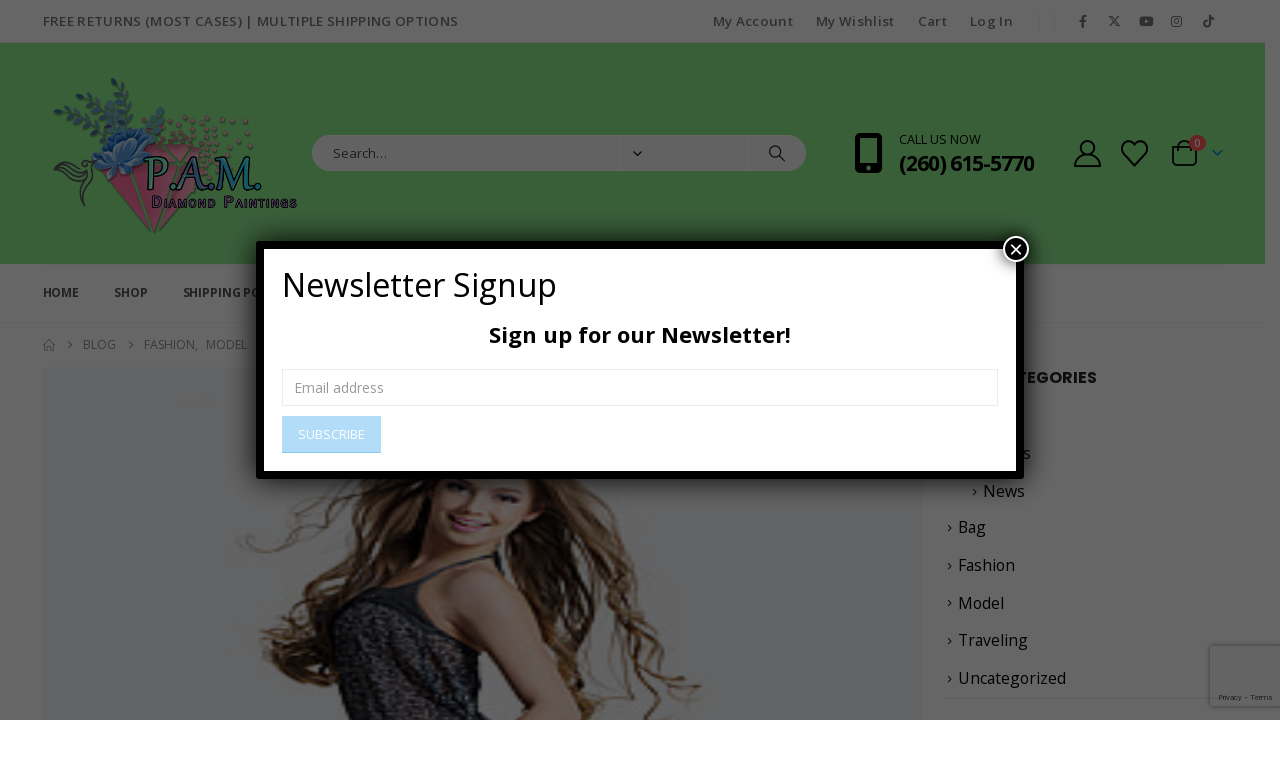

--- FILE ---
content_type: text/html; charset=utf-8
request_url: https://www.google.com/recaptcha/api2/anchor?ar=1&k=6LfqyQ8cAAAAAP8m8EnsKfbcwVKJtd-JTxE-dzr4&co=aHR0cHM6Ly93d3cucGFtZGlhbW9uZHBhaW50aW5ncy5jb206NDQz&hl=en&v=N67nZn4AqZkNcbeMu4prBgzg&size=invisible&anchor-ms=20000&execute-ms=30000&cb=c8yfgfne2y13
body_size: 48648
content:
<!DOCTYPE HTML><html dir="ltr" lang="en"><head><meta http-equiv="Content-Type" content="text/html; charset=UTF-8">
<meta http-equiv="X-UA-Compatible" content="IE=edge">
<title>reCAPTCHA</title>
<style type="text/css">
/* cyrillic-ext */
@font-face {
  font-family: 'Roboto';
  font-style: normal;
  font-weight: 400;
  font-stretch: 100%;
  src: url(//fonts.gstatic.com/s/roboto/v48/KFO7CnqEu92Fr1ME7kSn66aGLdTylUAMa3GUBHMdazTgWw.woff2) format('woff2');
  unicode-range: U+0460-052F, U+1C80-1C8A, U+20B4, U+2DE0-2DFF, U+A640-A69F, U+FE2E-FE2F;
}
/* cyrillic */
@font-face {
  font-family: 'Roboto';
  font-style: normal;
  font-weight: 400;
  font-stretch: 100%;
  src: url(//fonts.gstatic.com/s/roboto/v48/KFO7CnqEu92Fr1ME7kSn66aGLdTylUAMa3iUBHMdazTgWw.woff2) format('woff2');
  unicode-range: U+0301, U+0400-045F, U+0490-0491, U+04B0-04B1, U+2116;
}
/* greek-ext */
@font-face {
  font-family: 'Roboto';
  font-style: normal;
  font-weight: 400;
  font-stretch: 100%;
  src: url(//fonts.gstatic.com/s/roboto/v48/KFO7CnqEu92Fr1ME7kSn66aGLdTylUAMa3CUBHMdazTgWw.woff2) format('woff2');
  unicode-range: U+1F00-1FFF;
}
/* greek */
@font-face {
  font-family: 'Roboto';
  font-style: normal;
  font-weight: 400;
  font-stretch: 100%;
  src: url(//fonts.gstatic.com/s/roboto/v48/KFO7CnqEu92Fr1ME7kSn66aGLdTylUAMa3-UBHMdazTgWw.woff2) format('woff2');
  unicode-range: U+0370-0377, U+037A-037F, U+0384-038A, U+038C, U+038E-03A1, U+03A3-03FF;
}
/* math */
@font-face {
  font-family: 'Roboto';
  font-style: normal;
  font-weight: 400;
  font-stretch: 100%;
  src: url(//fonts.gstatic.com/s/roboto/v48/KFO7CnqEu92Fr1ME7kSn66aGLdTylUAMawCUBHMdazTgWw.woff2) format('woff2');
  unicode-range: U+0302-0303, U+0305, U+0307-0308, U+0310, U+0312, U+0315, U+031A, U+0326-0327, U+032C, U+032F-0330, U+0332-0333, U+0338, U+033A, U+0346, U+034D, U+0391-03A1, U+03A3-03A9, U+03B1-03C9, U+03D1, U+03D5-03D6, U+03F0-03F1, U+03F4-03F5, U+2016-2017, U+2034-2038, U+203C, U+2040, U+2043, U+2047, U+2050, U+2057, U+205F, U+2070-2071, U+2074-208E, U+2090-209C, U+20D0-20DC, U+20E1, U+20E5-20EF, U+2100-2112, U+2114-2115, U+2117-2121, U+2123-214F, U+2190, U+2192, U+2194-21AE, U+21B0-21E5, U+21F1-21F2, U+21F4-2211, U+2213-2214, U+2216-22FF, U+2308-230B, U+2310, U+2319, U+231C-2321, U+2336-237A, U+237C, U+2395, U+239B-23B7, U+23D0, U+23DC-23E1, U+2474-2475, U+25AF, U+25B3, U+25B7, U+25BD, U+25C1, U+25CA, U+25CC, U+25FB, U+266D-266F, U+27C0-27FF, U+2900-2AFF, U+2B0E-2B11, U+2B30-2B4C, U+2BFE, U+3030, U+FF5B, U+FF5D, U+1D400-1D7FF, U+1EE00-1EEFF;
}
/* symbols */
@font-face {
  font-family: 'Roboto';
  font-style: normal;
  font-weight: 400;
  font-stretch: 100%;
  src: url(//fonts.gstatic.com/s/roboto/v48/KFO7CnqEu92Fr1ME7kSn66aGLdTylUAMaxKUBHMdazTgWw.woff2) format('woff2');
  unicode-range: U+0001-000C, U+000E-001F, U+007F-009F, U+20DD-20E0, U+20E2-20E4, U+2150-218F, U+2190, U+2192, U+2194-2199, U+21AF, U+21E6-21F0, U+21F3, U+2218-2219, U+2299, U+22C4-22C6, U+2300-243F, U+2440-244A, U+2460-24FF, U+25A0-27BF, U+2800-28FF, U+2921-2922, U+2981, U+29BF, U+29EB, U+2B00-2BFF, U+4DC0-4DFF, U+FFF9-FFFB, U+10140-1018E, U+10190-1019C, U+101A0, U+101D0-101FD, U+102E0-102FB, U+10E60-10E7E, U+1D2C0-1D2D3, U+1D2E0-1D37F, U+1F000-1F0FF, U+1F100-1F1AD, U+1F1E6-1F1FF, U+1F30D-1F30F, U+1F315, U+1F31C, U+1F31E, U+1F320-1F32C, U+1F336, U+1F378, U+1F37D, U+1F382, U+1F393-1F39F, U+1F3A7-1F3A8, U+1F3AC-1F3AF, U+1F3C2, U+1F3C4-1F3C6, U+1F3CA-1F3CE, U+1F3D4-1F3E0, U+1F3ED, U+1F3F1-1F3F3, U+1F3F5-1F3F7, U+1F408, U+1F415, U+1F41F, U+1F426, U+1F43F, U+1F441-1F442, U+1F444, U+1F446-1F449, U+1F44C-1F44E, U+1F453, U+1F46A, U+1F47D, U+1F4A3, U+1F4B0, U+1F4B3, U+1F4B9, U+1F4BB, U+1F4BF, U+1F4C8-1F4CB, U+1F4D6, U+1F4DA, U+1F4DF, U+1F4E3-1F4E6, U+1F4EA-1F4ED, U+1F4F7, U+1F4F9-1F4FB, U+1F4FD-1F4FE, U+1F503, U+1F507-1F50B, U+1F50D, U+1F512-1F513, U+1F53E-1F54A, U+1F54F-1F5FA, U+1F610, U+1F650-1F67F, U+1F687, U+1F68D, U+1F691, U+1F694, U+1F698, U+1F6AD, U+1F6B2, U+1F6B9-1F6BA, U+1F6BC, U+1F6C6-1F6CF, U+1F6D3-1F6D7, U+1F6E0-1F6EA, U+1F6F0-1F6F3, U+1F6F7-1F6FC, U+1F700-1F7FF, U+1F800-1F80B, U+1F810-1F847, U+1F850-1F859, U+1F860-1F887, U+1F890-1F8AD, U+1F8B0-1F8BB, U+1F8C0-1F8C1, U+1F900-1F90B, U+1F93B, U+1F946, U+1F984, U+1F996, U+1F9E9, U+1FA00-1FA6F, U+1FA70-1FA7C, U+1FA80-1FA89, U+1FA8F-1FAC6, U+1FACE-1FADC, U+1FADF-1FAE9, U+1FAF0-1FAF8, U+1FB00-1FBFF;
}
/* vietnamese */
@font-face {
  font-family: 'Roboto';
  font-style: normal;
  font-weight: 400;
  font-stretch: 100%;
  src: url(//fonts.gstatic.com/s/roboto/v48/KFO7CnqEu92Fr1ME7kSn66aGLdTylUAMa3OUBHMdazTgWw.woff2) format('woff2');
  unicode-range: U+0102-0103, U+0110-0111, U+0128-0129, U+0168-0169, U+01A0-01A1, U+01AF-01B0, U+0300-0301, U+0303-0304, U+0308-0309, U+0323, U+0329, U+1EA0-1EF9, U+20AB;
}
/* latin-ext */
@font-face {
  font-family: 'Roboto';
  font-style: normal;
  font-weight: 400;
  font-stretch: 100%;
  src: url(//fonts.gstatic.com/s/roboto/v48/KFO7CnqEu92Fr1ME7kSn66aGLdTylUAMa3KUBHMdazTgWw.woff2) format('woff2');
  unicode-range: U+0100-02BA, U+02BD-02C5, U+02C7-02CC, U+02CE-02D7, U+02DD-02FF, U+0304, U+0308, U+0329, U+1D00-1DBF, U+1E00-1E9F, U+1EF2-1EFF, U+2020, U+20A0-20AB, U+20AD-20C0, U+2113, U+2C60-2C7F, U+A720-A7FF;
}
/* latin */
@font-face {
  font-family: 'Roboto';
  font-style: normal;
  font-weight: 400;
  font-stretch: 100%;
  src: url(//fonts.gstatic.com/s/roboto/v48/KFO7CnqEu92Fr1ME7kSn66aGLdTylUAMa3yUBHMdazQ.woff2) format('woff2');
  unicode-range: U+0000-00FF, U+0131, U+0152-0153, U+02BB-02BC, U+02C6, U+02DA, U+02DC, U+0304, U+0308, U+0329, U+2000-206F, U+20AC, U+2122, U+2191, U+2193, U+2212, U+2215, U+FEFF, U+FFFD;
}
/* cyrillic-ext */
@font-face {
  font-family: 'Roboto';
  font-style: normal;
  font-weight: 500;
  font-stretch: 100%;
  src: url(//fonts.gstatic.com/s/roboto/v48/KFO7CnqEu92Fr1ME7kSn66aGLdTylUAMa3GUBHMdazTgWw.woff2) format('woff2');
  unicode-range: U+0460-052F, U+1C80-1C8A, U+20B4, U+2DE0-2DFF, U+A640-A69F, U+FE2E-FE2F;
}
/* cyrillic */
@font-face {
  font-family: 'Roboto';
  font-style: normal;
  font-weight: 500;
  font-stretch: 100%;
  src: url(//fonts.gstatic.com/s/roboto/v48/KFO7CnqEu92Fr1ME7kSn66aGLdTylUAMa3iUBHMdazTgWw.woff2) format('woff2');
  unicode-range: U+0301, U+0400-045F, U+0490-0491, U+04B0-04B1, U+2116;
}
/* greek-ext */
@font-face {
  font-family: 'Roboto';
  font-style: normal;
  font-weight: 500;
  font-stretch: 100%;
  src: url(//fonts.gstatic.com/s/roboto/v48/KFO7CnqEu92Fr1ME7kSn66aGLdTylUAMa3CUBHMdazTgWw.woff2) format('woff2');
  unicode-range: U+1F00-1FFF;
}
/* greek */
@font-face {
  font-family: 'Roboto';
  font-style: normal;
  font-weight: 500;
  font-stretch: 100%;
  src: url(//fonts.gstatic.com/s/roboto/v48/KFO7CnqEu92Fr1ME7kSn66aGLdTylUAMa3-UBHMdazTgWw.woff2) format('woff2');
  unicode-range: U+0370-0377, U+037A-037F, U+0384-038A, U+038C, U+038E-03A1, U+03A3-03FF;
}
/* math */
@font-face {
  font-family: 'Roboto';
  font-style: normal;
  font-weight: 500;
  font-stretch: 100%;
  src: url(//fonts.gstatic.com/s/roboto/v48/KFO7CnqEu92Fr1ME7kSn66aGLdTylUAMawCUBHMdazTgWw.woff2) format('woff2');
  unicode-range: U+0302-0303, U+0305, U+0307-0308, U+0310, U+0312, U+0315, U+031A, U+0326-0327, U+032C, U+032F-0330, U+0332-0333, U+0338, U+033A, U+0346, U+034D, U+0391-03A1, U+03A3-03A9, U+03B1-03C9, U+03D1, U+03D5-03D6, U+03F0-03F1, U+03F4-03F5, U+2016-2017, U+2034-2038, U+203C, U+2040, U+2043, U+2047, U+2050, U+2057, U+205F, U+2070-2071, U+2074-208E, U+2090-209C, U+20D0-20DC, U+20E1, U+20E5-20EF, U+2100-2112, U+2114-2115, U+2117-2121, U+2123-214F, U+2190, U+2192, U+2194-21AE, U+21B0-21E5, U+21F1-21F2, U+21F4-2211, U+2213-2214, U+2216-22FF, U+2308-230B, U+2310, U+2319, U+231C-2321, U+2336-237A, U+237C, U+2395, U+239B-23B7, U+23D0, U+23DC-23E1, U+2474-2475, U+25AF, U+25B3, U+25B7, U+25BD, U+25C1, U+25CA, U+25CC, U+25FB, U+266D-266F, U+27C0-27FF, U+2900-2AFF, U+2B0E-2B11, U+2B30-2B4C, U+2BFE, U+3030, U+FF5B, U+FF5D, U+1D400-1D7FF, U+1EE00-1EEFF;
}
/* symbols */
@font-face {
  font-family: 'Roboto';
  font-style: normal;
  font-weight: 500;
  font-stretch: 100%;
  src: url(//fonts.gstatic.com/s/roboto/v48/KFO7CnqEu92Fr1ME7kSn66aGLdTylUAMaxKUBHMdazTgWw.woff2) format('woff2');
  unicode-range: U+0001-000C, U+000E-001F, U+007F-009F, U+20DD-20E0, U+20E2-20E4, U+2150-218F, U+2190, U+2192, U+2194-2199, U+21AF, U+21E6-21F0, U+21F3, U+2218-2219, U+2299, U+22C4-22C6, U+2300-243F, U+2440-244A, U+2460-24FF, U+25A0-27BF, U+2800-28FF, U+2921-2922, U+2981, U+29BF, U+29EB, U+2B00-2BFF, U+4DC0-4DFF, U+FFF9-FFFB, U+10140-1018E, U+10190-1019C, U+101A0, U+101D0-101FD, U+102E0-102FB, U+10E60-10E7E, U+1D2C0-1D2D3, U+1D2E0-1D37F, U+1F000-1F0FF, U+1F100-1F1AD, U+1F1E6-1F1FF, U+1F30D-1F30F, U+1F315, U+1F31C, U+1F31E, U+1F320-1F32C, U+1F336, U+1F378, U+1F37D, U+1F382, U+1F393-1F39F, U+1F3A7-1F3A8, U+1F3AC-1F3AF, U+1F3C2, U+1F3C4-1F3C6, U+1F3CA-1F3CE, U+1F3D4-1F3E0, U+1F3ED, U+1F3F1-1F3F3, U+1F3F5-1F3F7, U+1F408, U+1F415, U+1F41F, U+1F426, U+1F43F, U+1F441-1F442, U+1F444, U+1F446-1F449, U+1F44C-1F44E, U+1F453, U+1F46A, U+1F47D, U+1F4A3, U+1F4B0, U+1F4B3, U+1F4B9, U+1F4BB, U+1F4BF, U+1F4C8-1F4CB, U+1F4D6, U+1F4DA, U+1F4DF, U+1F4E3-1F4E6, U+1F4EA-1F4ED, U+1F4F7, U+1F4F9-1F4FB, U+1F4FD-1F4FE, U+1F503, U+1F507-1F50B, U+1F50D, U+1F512-1F513, U+1F53E-1F54A, U+1F54F-1F5FA, U+1F610, U+1F650-1F67F, U+1F687, U+1F68D, U+1F691, U+1F694, U+1F698, U+1F6AD, U+1F6B2, U+1F6B9-1F6BA, U+1F6BC, U+1F6C6-1F6CF, U+1F6D3-1F6D7, U+1F6E0-1F6EA, U+1F6F0-1F6F3, U+1F6F7-1F6FC, U+1F700-1F7FF, U+1F800-1F80B, U+1F810-1F847, U+1F850-1F859, U+1F860-1F887, U+1F890-1F8AD, U+1F8B0-1F8BB, U+1F8C0-1F8C1, U+1F900-1F90B, U+1F93B, U+1F946, U+1F984, U+1F996, U+1F9E9, U+1FA00-1FA6F, U+1FA70-1FA7C, U+1FA80-1FA89, U+1FA8F-1FAC6, U+1FACE-1FADC, U+1FADF-1FAE9, U+1FAF0-1FAF8, U+1FB00-1FBFF;
}
/* vietnamese */
@font-face {
  font-family: 'Roboto';
  font-style: normal;
  font-weight: 500;
  font-stretch: 100%;
  src: url(//fonts.gstatic.com/s/roboto/v48/KFO7CnqEu92Fr1ME7kSn66aGLdTylUAMa3OUBHMdazTgWw.woff2) format('woff2');
  unicode-range: U+0102-0103, U+0110-0111, U+0128-0129, U+0168-0169, U+01A0-01A1, U+01AF-01B0, U+0300-0301, U+0303-0304, U+0308-0309, U+0323, U+0329, U+1EA0-1EF9, U+20AB;
}
/* latin-ext */
@font-face {
  font-family: 'Roboto';
  font-style: normal;
  font-weight: 500;
  font-stretch: 100%;
  src: url(//fonts.gstatic.com/s/roboto/v48/KFO7CnqEu92Fr1ME7kSn66aGLdTylUAMa3KUBHMdazTgWw.woff2) format('woff2');
  unicode-range: U+0100-02BA, U+02BD-02C5, U+02C7-02CC, U+02CE-02D7, U+02DD-02FF, U+0304, U+0308, U+0329, U+1D00-1DBF, U+1E00-1E9F, U+1EF2-1EFF, U+2020, U+20A0-20AB, U+20AD-20C0, U+2113, U+2C60-2C7F, U+A720-A7FF;
}
/* latin */
@font-face {
  font-family: 'Roboto';
  font-style: normal;
  font-weight: 500;
  font-stretch: 100%;
  src: url(//fonts.gstatic.com/s/roboto/v48/KFO7CnqEu92Fr1ME7kSn66aGLdTylUAMa3yUBHMdazQ.woff2) format('woff2');
  unicode-range: U+0000-00FF, U+0131, U+0152-0153, U+02BB-02BC, U+02C6, U+02DA, U+02DC, U+0304, U+0308, U+0329, U+2000-206F, U+20AC, U+2122, U+2191, U+2193, U+2212, U+2215, U+FEFF, U+FFFD;
}
/* cyrillic-ext */
@font-face {
  font-family: 'Roboto';
  font-style: normal;
  font-weight: 900;
  font-stretch: 100%;
  src: url(//fonts.gstatic.com/s/roboto/v48/KFO7CnqEu92Fr1ME7kSn66aGLdTylUAMa3GUBHMdazTgWw.woff2) format('woff2');
  unicode-range: U+0460-052F, U+1C80-1C8A, U+20B4, U+2DE0-2DFF, U+A640-A69F, U+FE2E-FE2F;
}
/* cyrillic */
@font-face {
  font-family: 'Roboto';
  font-style: normal;
  font-weight: 900;
  font-stretch: 100%;
  src: url(//fonts.gstatic.com/s/roboto/v48/KFO7CnqEu92Fr1ME7kSn66aGLdTylUAMa3iUBHMdazTgWw.woff2) format('woff2');
  unicode-range: U+0301, U+0400-045F, U+0490-0491, U+04B0-04B1, U+2116;
}
/* greek-ext */
@font-face {
  font-family: 'Roboto';
  font-style: normal;
  font-weight: 900;
  font-stretch: 100%;
  src: url(//fonts.gstatic.com/s/roboto/v48/KFO7CnqEu92Fr1ME7kSn66aGLdTylUAMa3CUBHMdazTgWw.woff2) format('woff2');
  unicode-range: U+1F00-1FFF;
}
/* greek */
@font-face {
  font-family: 'Roboto';
  font-style: normal;
  font-weight: 900;
  font-stretch: 100%;
  src: url(//fonts.gstatic.com/s/roboto/v48/KFO7CnqEu92Fr1ME7kSn66aGLdTylUAMa3-UBHMdazTgWw.woff2) format('woff2');
  unicode-range: U+0370-0377, U+037A-037F, U+0384-038A, U+038C, U+038E-03A1, U+03A3-03FF;
}
/* math */
@font-face {
  font-family: 'Roboto';
  font-style: normal;
  font-weight: 900;
  font-stretch: 100%;
  src: url(//fonts.gstatic.com/s/roboto/v48/KFO7CnqEu92Fr1ME7kSn66aGLdTylUAMawCUBHMdazTgWw.woff2) format('woff2');
  unicode-range: U+0302-0303, U+0305, U+0307-0308, U+0310, U+0312, U+0315, U+031A, U+0326-0327, U+032C, U+032F-0330, U+0332-0333, U+0338, U+033A, U+0346, U+034D, U+0391-03A1, U+03A3-03A9, U+03B1-03C9, U+03D1, U+03D5-03D6, U+03F0-03F1, U+03F4-03F5, U+2016-2017, U+2034-2038, U+203C, U+2040, U+2043, U+2047, U+2050, U+2057, U+205F, U+2070-2071, U+2074-208E, U+2090-209C, U+20D0-20DC, U+20E1, U+20E5-20EF, U+2100-2112, U+2114-2115, U+2117-2121, U+2123-214F, U+2190, U+2192, U+2194-21AE, U+21B0-21E5, U+21F1-21F2, U+21F4-2211, U+2213-2214, U+2216-22FF, U+2308-230B, U+2310, U+2319, U+231C-2321, U+2336-237A, U+237C, U+2395, U+239B-23B7, U+23D0, U+23DC-23E1, U+2474-2475, U+25AF, U+25B3, U+25B7, U+25BD, U+25C1, U+25CA, U+25CC, U+25FB, U+266D-266F, U+27C0-27FF, U+2900-2AFF, U+2B0E-2B11, U+2B30-2B4C, U+2BFE, U+3030, U+FF5B, U+FF5D, U+1D400-1D7FF, U+1EE00-1EEFF;
}
/* symbols */
@font-face {
  font-family: 'Roboto';
  font-style: normal;
  font-weight: 900;
  font-stretch: 100%;
  src: url(//fonts.gstatic.com/s/roboto/v48/KFO7CnqEu92Fr1ME7kSn66aGLdTylUAMaxKUBHMdazTgWw.woff2) format('woff2');
  unicode-range: U+0001-000C, U+000E-001F, U+007F-009F, U+20DD-20E0, U+20E2-20E4, U+2150-218F, U+2190, U+2192, U+2194-2199, U+21AF, U+21E6-21F0, U+21F3, U+2218-2219, U+2299, U+22C4-22C6, U+2300-243F, U+2440-244A, U+2460-24FF, U+25A0-27BF, U+2800-28FF, U+2921-2922, U+2981, U+29BF, U+29EB, U+2B00-2BFF, U+4DC0-4DFF, U+FFF9-FFFB, U+10140-1018E, U+10190-1019C, U+101A0, U+101D0-101FD, U+102E0-102FB, U+10E60-10E7E, U+1D2C0-1D2D3, U+1D2E0-1D37F, U+1F000-1F0FF, U+1F100-1F1AD, U+1F1E6-1F1FF, U+1F30D-1F30F, U+1F315, U+1F31C, U+1F31E, U+1F320-1F32C, U+1F336, U+1F378, U+1F37D, U+1F382, U+1F393-1F39F, U+1F3A7-1F3A8, U+1F3AC-1F3AF, U+1F3C2, U+1F3C4-1F3C6, U+1F3CA-1F3CE, U+1F3D4-1F3E0, U+1F3ED, U+1F3F1-1F3F3, U+1F3F5-1F3F7, U+1F408, U+1F415, U+1F41F, U+1F426, U+1F43F, U+1F441-1F442, U+1F444, U+1F446-1F449, U+1F44C-1F44E, U+1F453, U+1F46A, U+1F47D, U+1F4A3, U+1F4B0, U+1F4B3, U+1F4B9, U+1F4BB, U+1F4BF, U+1F4C8-1F4CB, U+1F4D6, U+1F4DA, U+1F4DF, U+1F4E3-1F4E6, U+1F4EA-1F4ED, U+1F4F7, U+1F4F9-1F4FB, U+1F4FD-1F4FE, U+1F503, U+1F507-1F50B, U+1F50D, U+1F512-1F513, U+1F53E-1F54A, U+1F54F-1F5FA, U+1F610, U+1F650-1F67F, U+1F687, U+1F68D, U+1F691, U+1F694, U+1F698, U+1F6AD, U+1F6B2, U+1F6B9-1F6BA, U+1F6BC, U+1F6C6-1F6CF, U+1F6D3-1F6D7, U+1F6E0-1F6EA, U+1F6F0-1F6F3, U+1F6F7-1F6FC, U+1F700-1F7FF, U+1F800-1F80B, U+1F810-1F847, U+1F850-1F859, U+1F860-1F887, U+1F890-1F8AD, U+1F8B0-1F8BB, U+1F8C0-1F8C1, U+1F900-1F90B, U+1F93B, U+1F946, U+1F984, U+1F996, U+1F9E9, U+1FA00-1FA6F, U+1FA70-1FA7C, U+1FA80-1FA89, U+1FA8F-1FAC6, U+1FACE-1FADC, U+1FADF-1FAE9, U+1FAF0-1FAF8, U+1FB00-1FBFF;
}
/* vietnamese */
@font-face {
  font-family: 'Roboto';
  font-style: normal;
  font-weight: 900;
  font-stretch: 100%;
  src: url(//fonts.gstatic.com/s/roboto/v48/KFO7CnqEu92Fr1ME7kSn66aGLdTylUAMa3OUBHMdazTgWw.woff2) format('woff2');
  unicode-range: U+0102-0103, U+0110-0111, U+0128-0129, U+0168-0169, U+01A0-01A1, U+01AF-01B0, U+0300-0301, U+0303-0304, U+0308-0309, U+0323, U+0329, U+1EA0-1EF9, U+20AB;
}
/* latin-ext */
@font-face {
  font-family: 'Roboto';
  font-style: normal;
  font-weight: 900;
  font-stretch: 100%;
  src: url(//fonts.gstatic.com/s/roboto/v48/KFO7CnqEu92Fr1ME7kSn66aGLdTylUAMa3KUBHMdazTgWw.woff2) format('woff2');
  unicode-range: U+0100-02BA, U+02BD-02C5, U+02C7-02CC, U+02CE-02D7, U+02DD-02FF, U+0304, U+0308, U+0329, U+1D00-1DBF, U+1E00-1E9F, U+1EF2-1EFF, U+2020, U+20A0-20AB, U+20AD-20C0, U+2113, U+2C60-2C7F, U+A720-A7FF;
}
/* latin */
@font-face {
  font-family: 'Roboto';
  font-style: normal;
  font-weight: 900;
  font-stretch: 100%;
  src: url(//fonts.gstatic.com/s/roboto/v48/KFO7CnqEu92Fr1ME7kSn66aGLdTylUAMa3yUBHMdazQ.woff2) format('woff2');
  unicode-range: U+0000-00FF, U+0131, U+0152-0153, U+02BB-02BC, U+02C6, U+02DA, U+02DC, U+0304, U+0308, U+0329, U+2000-206F, U+20AC, U+2122, U+2191, U+2193, U+2212, U+2215, U+FEFF, U+FFFD;
}

</style>
<link rel="stylesheet" type="text/css" href="https://www.gstatic.com/recaptcha/releases/N67nZn4AqZkNcbeMu4prBgzg/styles__ltr.css">
<script nonce="SXwIeENooc_5Nby06KzAUw" type="text/javascript">window['__recaptcha_api'] = 'https://www.google.com/recaptcha/api2/';</script>
<script type="text/javascript" src="https://www.gstatic.com/recaptcha/releases/N67nZn4AqZkNcbeMu4prBgzg/recaptcha__en.js" nonce="SXwIeENooc_5Nby06KzAUw">
      
    </script></head>
<body><div id="rc-anchor-alert" class="rc-anchor-alert"></div>
<input type="hidden" id="recaptcha-token" value="[base64]">
<script type="text/javascript" nonce="SXwIeENooc_5Nby06KzAUw">
      recaptcha.anchor.Main.init("[\x22ainput\x22,[\x22bgdata\x22,\x22\x22,\[base64]/[base64]/[base64]/ZyhXLGgpOnEoW04sMjEsbF0sVywwKSxoKSxmYWxzZSxmYWxzZSl9Y2F0Y2goayl7RygzNTgsVyk/[base64]/[base64]/[base64]/[base64]/[base64]/[base64]/[base64]/bmV3IEJbT10oRFswXSk6dz09Mj9uZXcgQltPXShEWzBdLERbMV0pOnc9PTM/bmV3IEJbT10oRFswXSxEWzFdLERbMl0pOnc9PTQ/[base64]/[base64]/[base64]/[base64]/[base64]\\u003d\x22,\[base64]\\u003d\\u003d\x22,\x22w43Cky5PwoHDqSfCmMKiXMKQw5vCjBtcw45TJsOYw4VvKVXCqXt9c8OGwqvDtsOMw5zCkzhqwqgxDzXDqTTCpHTDlsOpYhs9w4LDuMOkw6/DrsKhwovCgcOhOwzCrMKCw5/DqnYpwpHClXHDtsO8ZcKXwp7CjMK0dwzDsV3CqcK3JMKowqzCnHRmw7LCn8Oow717JsKZAU/CisKQcVN/w7rCihZ8fcOUwpF8SsKqw7ZmwpcJw4YgwqA5esKfw4/CnMKfwpTDtsK7IHnDrnjDnWjCnwtBwqTCkzcqQMKgw4VqUsKOAy8HOCBCL8O8wpbDisKFw4DCq8KgZcOxC20wG8KYaFM5wovDjsOow4PCjsO3w789w65PJcO1wqPDniDDsnkAw4ZUw5lBwpzCk1sOP1p1wo5Xw77CtcKUTUg4eMOew4MkFGRZwrFxw6E0F1kewq7Cul/Dl2IOR8KwQQnCusOfJE5yA0fDt8Oawp3CqRQEWsOkw6TCpwZqFVnDniLDlX8Hwqt3IsKnw4fCm8KbOjEWw4LClSbCkBNJwqs/w5LCjWYObikmwqLCkMKIEMKcAgnCjUrDnsKFwqbDqG5JScKgZVTDthrCucOCwqZ+SDrCs8KHYxcGHwTDvcOqwpxnw6nDmMO9w6TCu8OLwr3CqgjCi1k9P2lVw77CrsO/FT3DssOAwpVtwqrDhMObwoDCscO8w6jCs8ORwrvCu8KBMcOSc8K7wpnCq2d0w7vCiDU+cMOTFg0yA8Okw49iwpRUw4fDjMOZLUpYwosyZsOvwrJCw7TCjHnCnXLCl3kgwonCjkFpw4laJVfCvV7Dq8OjMcO+QS4hSMKBe8O/E13Dth/CqsKjZhrDj8OFwrjCrRsZQMOuTcOHw7AjQcO+w6/CpCkbw57ClsOlLiPDvSHCk8KTw4XDtTrDlkUBbcKKOBPDt2DCusOww6EabcK7RwU2S8Kfw7PClwvDk8KCCMO8w5PDrcKPwqAnQj/[base64]/CgcOqcMOMw4fDosO9ZCgpwq8pw68FY8OwLW9rwq1GwqPCtcO0VBhWJMOdwq3Cp8O5wr7Cnh4EBsOaBcKhZR8xb2XCmFghw4nDtcO/wobCqMKCw4LDpMKkwqU7wqHDhgoiwpwyCRZ1bcK/w4XDowjCmAjCkC9/w6DCtsOREUjChB57e3XCplHCt2gAwplgw4/DucKVw43Dl0PDhMKOw5TCpMOuw5dzCMKlKMOQKxBPHn0CbcKVw6N4wrVUwr8mwrkZw75hw58Fw5HDsMOwKRVGwqd8bT7DsMKyGMKPw5fDqcKKYcOTPR/DrhTCoMKYGiHCsMK0woXCh8Obe8KAesOSBMK0ZDbDlMKsbD87wpFpMcKbw4hcwq/Dv8KnHzp+w7sbbsKrQMKNTwbDs0XDisKUD8OkfcOKUsKlYlkXw7Jww5sqwr1tSsO5w4HCgV3DtMO4w7XCqsKWw67CvsKTw63Ck8OQw5LDpBJ/SGoURcKWwqYiU2jCrxXDiBfCsMKcPMKNw6UHU8KPBMKdUsOUNDdeHcOgOmdoHTHCsx7Dly9APMOnw4/DmMOWw4oqFyLClAMMwpjDrCXCr0B/wovDsMK/OGXDrkzCqMOZBk7DtkvDqMO0M8KAc8KGw6XDkMKowosbw5zCgcOoWTnCmTDCmVfDiXRjwp/DmXdReEQ/McO5T8KPw7fDl8KoOMOkwrI2JMOIwo/[base64]/Ckz/CqMOLwoHDqg8xwrtZw7bCvMKdw7XCkX/DtzQhwpPCgcKLw4EkwrHDqigMwpDCjXBbGsOUL8Ozw5VtwqpKw5jCisKJBQdgwq9KwqjChT3Dh0XDqlzDvlsvw5xkf8KdWULDuxsYJFEKQcKMw4bCmAtgw7zDo8OmwozCkFtaZno3w6zDnH/DrF4HLgNaBMK3wqoAacOQw77ChxwIB8KTwr3CocO9MMOhD8Ozw5tCecOpPDAeWMOvwr/CrcKYwqx5w7lKT3zCkWLDr8KSw4LCvcOmaTFVeUAnVxbDiFnCi2zDlCwHw5PDl0rCuSzCvMKHw50fw4YvaTxmIsOowqrClB4wwo/[base64]/CtXlMwpEOZMKCw5R7RMOzGUDDlH/[base64]/w7zCmsKpMxLDoTbDlUDCpcOBScOAwpVwwqkGw6Muw4Mdwpgew5bDmcOxLsOQw4nCn8KyDcK1FMKHdcKJVsOhw57Dki8fw4IVw4AQwqvDlyfDkhzCqxvCmTfDlh/DmAgtVXklwr3CiDrDmMKCLz4lLhnCs8KOaQvDkBHDvD3CkMKTw4vDlMKQGGbDiRcFwqw8w5tcwqx/w74XTcKSF0haHFjCgsKBwrQkw5AyVMOrw64awqXDjnHCncOwR8Krw6jDgsK8F8OgwrzChMO+ZsO6ecKOw5nDvsOAw4c/w5s2w5/DuHMYw4jCgw7CscKkwrJLw5TDmMOPUi/Ck8OsFwbDqlfCpMKUMA3CicOxw7fDhkIqwpgow7FgHsKAInZtQAUUwqZ9wpDDuit7ScKLMMOIb8O4w6nCq8KKNx7CmcOkbMKkMsKfwoQ7w5lewpnCsMKgw5FSwr3DisKKwpU+wpnDtlLCmTABwoA/wqJGw7bDrhNeW8KKw4rDtsO0bAcUBMKjw4Z9wprCqSA/[base64]/[base64]/Cr8O1w4xbacKEO8KCdsKAPcKvw7AYwoXCjAEEw7tkw5DDhxpmwpTCvng3wqrDqT1iF8OUwpBUw4/DlxLCvhsUwqbCo8Ojw7PClcKuw5F2OVNUckLDtRZ5E8KVUGTDmsKzPzBQT8Kdwr8DIRs5UcOYw4DDq1zDnsKxScKZVMKbJsO4w7JxYwEaDCQdWCtFwoXDlWkDDA9Sw4Mqw7QTw53DmRt9Sn5gBWHDncKjw4BZdRoiMsOGwrbDnmHDrMOmCDHCuGZDTj93w7/[base64]/DpsOYw5fCnX5Mw49NwqjCq34tHTREw6nCkhTDmFQbbTkEByZ8w7rDlRN8Eilpd8Kjw74ew4nCo8OvacO7wpRtI8K1MMKKeVpxw6nDjAPDr8KEwqXCg3PDuGzDgC8JSDIyaSBiWcKswpp1wohUCxQJw5zCgWRbw7/CrTJswqgnBUnCl2ISw4bCr8KKw6BCN1PClWvDi8KtSsKnwrLDqGIgIsKSwqLDtsKnD2c6wrXCiMOtVsOHwqrChyHDpVg6S8K+wqjDksO2dsKuwp9Ow5MjCHTCmMK1PxhkPzPCkkbDssKzw4jCocOBwr/[base64]/CpMOyw6I2w7bCusOLwojClsKjw47DrsKIw4lSwo/DiMOvdTgQZMKQwoLDoMK2w7wgPgUTwqRFQ0HCjD3Dp8OVw47CpsKuW8O5Vw3Dmm5zwpUgw5l/wrvCkSbDisK7eC7Di2nDjMKTwrPDrDfDtmXClcKrwqpcBx3Cl2oewqpIw59Uw4ZeCMOWFiV6wqDCh8OKw4nCtyXCgirClUvCpjHCszpvecOJXgRMP8OfwrjDjytmw4/Dv1bCtsKCLMOkcl3DqcK4wr/CvzXDowl9w4HCuhoSZ3MQwrkJGsKuE8KHw6rDgTzCoU/CncKresKECwpoRjEIw4HDh8OGw4nCsxMdYE7Dn0U+MsKXKQcqQTHDsW7DsTESwpA2wqA/[base64]/Ct8OvwpbCkMODw4dWwoYANwDDtsORwoLDuljDh8O7aMKVwrjCgMKPR8OMNMOlXCzDucKiSnPDqcKCE8OAYEjCqMO4WcOvw5ZNbMKAw7fCsXhIwocgRhcBwobDokHDm8ODwpXDqMOWDA1bwqPDlMOZwrnCvXjCtglxwrV/acOJYsOewqvCtsKGw77CrnbCosOGX8KSOsKEwoLDh3hYTX10V8Kia8KdD8KFwqbCh8OPw6kiw6NIw4PCrA0dwrvCkUbDgSTCph3DpUIcwqDDmMKEYMOHwqVRSkQtwrnCjMKnNE/CsTNTwrcSwrR3IsKXJ1VxFsOpPHHDgEdZw7Qnw5DDvcORfsOGCMK+wp4sw5DCi8K6fMKNUcKuVcK/J0Q/wq/CjMK4KAnCnX3Dv8Kbf2cZehYbGhvCoMOwZcOdwoJsO8O9w6pCGVrCkgLCrXzCp1HCt8K8bBXCocOhH8KhwrwvXcKXfSDDssKSaxEDa8O/Cwx0wpc1HMKYInbDqsO/w7fCk1l3AcKXfBU/wqYow5HCisO+KMK7WsKRw4wLwpfDksKxw6TDvGMxEMO0wrhqwoXDrHkIw6bDkBrCmsKJwoAwwpnDmSHDiRdZw6RfSMKrw5DCj0bDk8K7woTDisOlw7ZXJcOxwo0jO8KHSsKPZsKOwrzDqQ5Lw6xwQGk2TUxmUy/[base64]/Dti9SwqxYPQbCpBbDj39CNcOjw7nDgjXDmsOCWUVAw7pCS2FKw67DqMOhw6U4wqsGw7pawpHDvQwjT1DCi3gEYcKKEsKmwpjDp3nCs2jCq2AHf8Kvwq9dCyfCkMOVwpTCniTCucOfw5TDs1dzEQbDnxzDhcKvwrZaw4zCs182wqrDuGl/w5nDo2QGMcKGb8KTPcOcwrhPw7XDmMO/DmHDrS3DvG3CoWjDgx/Dg0jCh1TCkMKVJcKSZcKFHsKEB27ClXtfwr/[base64]/wrdRd8O6FMOvw6RDw7FoZcOxbsKkfMO9DMOaw7gBAW/CrVHCtcOLw77DscO0bcK4w6DDh8Kmw5ZCBMKzAcOKw6sdwppww61WwrdbwpLDrcOxw4fDiER4QcKcJMKlwp5HwoLCoMOgw5EgXj1zw4nDimkqCyvCgkU4SsKNw6Y/wpLCohd0wrnDgCDDlsOSwpzDvsOJw4rDosOvwoRXWcKqIT7Cs8OSMMKfQMKpwrwpw43DlHAHwqTDoUxtw43DoEV7WCzDvlDCocKhwrrDqcO5w7VEDTN6wrTCv8O5SsKvw51jwpvDtMKww7/DncKQa8Ozw7jCjRorw4tbAwYVw6pxU8OMUWUOw7Urw77Cq20UwqfCt8KOI3J9VVTCixvCk8Oww7/CqcKBwoAXK0ZEwq7DlAXCjcOVfD5Rw57Cv8Oqw4tCOXAQwr/DjH7Cp8ONwpg/R8OoccKuwoDCsm3DnMKdw5pYwoclXMOAw7wZEMKfwoDCnsKTwrXCmHzCh8K0wppCwoxwwqFkJ8Ozw5hnw67CpBQjX1vDgMKPwoUkcyFCwofDmjjDh8Kpw50CwqPDrSXDgFw/S33ChF/DkFIBCmzDqnDCqMKnwo7CrsKhw4MsG8OBBsOZw5/DsQPCkVDDmQDDgB7DlGLCu8Ovw54+wqdFw5FbZwnCgsO+wp3DkMOgw4fCtGPDu8Kxw5JhHSIQwrYmw60dZB/CosO5w602w4dSLQvDt8KAPMOgcA16wrdJL2XCpsKvwr3DqMO6QlfCvwnCpcOzeMKff8Kvw5PCmMKcPF10wpPCjcK5KMKfMBvDoSPCv8OzwqYle3LChCXCgcOuw6DDsWoic8OJwp9Ywrg0wrwJIDR9Pgw6w6/[base64]/DukVpw7jDhcOUw7bCsMKoXhPCvgDDo1PDt1YUEsOhBygtwpfClMOVLcOYOmIUbMKww5UXw6TDncO/K8KMbxLCnxXCm8KxasOFKcKFwoEzw4PClS8CYcKSw68OwrZvwop6w5dSw7QywozDnsKqVVDDtVdYaXjCkhXCsiExCig/w5A1w4bDg8KHwrl3dMKaDmVGesOwLsK4c8KwwqQ6woRResOcAEtwwprCjsOlwpDDkSxydV7CjRBXDsKYdEPDj1jDlFjDucOvYsOGw4vDnsOwZ8O8KHTCjMOTw6dZw5QoO8Ogw57DpmbChMK/bFJLwqxbw67CiT7Dl3vCiSkMwqMXJhHCusO7wpLDgcK4dMOZw6fCliXDiDxdfyLCigkMRWh6w5vCscOZNsO+w5Qew7PCnlfCiMOfOmrCisOKwoLCvhw0wodTwq3DoXbDsMKewoQ/wo4UPh7DtiHCq8KZw4gOwofCu8KhwqzDlsKNGEJlwp7DrCQyPXnCicOuG8O4MMOywpwNesOnLMK5wp5TPGZ+BF5xwoPDrXTChnQdFcOsaXfDksK1JEnCnsKjN8Otw75+DF7CnTl/byTDrFBpw49aw4DDvHQuw4EbAsKfCV4+PcOww40Fwq5RCSFGJMKrw7IIZsK1OMKhRcOvag3CkMOnw4lYwq/DiMKbw43DkcOdVg7DosK0NMOUMcKPO1HDsQ/[base64]/Dpn4iwoFjwpthw7jCphvDkj/Cl8O6anXCj3PDuMKWOcKOGjhTM0bDrWp0wqHCosK4w6jCvsOmwr3DtxfCvXTCiFLClTjCiMKgA8KSwpgKwoFpM09FwqnDjEdrw7oKKgRgw4JDLsKnMTLCjn5PwocqSMKzA8K3wrgDw4/DqsO0ZMOaCsOdHkM/wqzDk8KDfAZNc8KywocOwonDmSvDk1PDt8KQwrQzIEQoSW9qwoNEw5p7w6Brw79/P0NWPi7CqQomwqJFwq90w6LCt8KCw67CuwDCpcK8ChbDnDTDvMKXwqY7wqtNUiLCnsKoGhkldkN/LjHDi11Iw6bDj8OEIMKAVsK/HHgsw4AHwoTDpsOKwq8CEcOVw4hheMOBwowRw4kOBTo5w5TClcOdwr3Cp8KCJMO8w5Y1wqfCoMOowpFPwoEdwrTDhU4IYTrDhMKGG8KLw4NNTMOMVcKzUDTDhcOsKHIuwp7CmsKMS8KjHE/[base64]/Dm8OtO8OafDbDnRHCtEFBw4DCj8K2w5BFaG8JGsOtPUnCu8OWwqfDtlxHZsOPaATDvW59w43CscK2TATDjl5aw47CkirDnggKIUPCpgAoPy8oMMKGw4XDrirDicK2f2QgwoJLwpvCtWUAGMOSY17DkhM3w5HCt282ScOiw7XCvw4QQBvCpcOBXTsjVD/CklxWwp95w5oaVnt4wr0FZsKfbcO8JikeLmpVw4zDmcKgR3XCuhshUSbCiWRiBcKIUcKZw4BGdHZKw7Ikw6/[base64]/DnRwxI8KeJAMVI8KsFcOiwp3DkMOFandqw6jCucK4wpNHw5nCtcKKSnrDkMKGbQvDrHQ+wrpUY8KVP2Jbw6E8wrUXwrLDlRPCpwxsw4DDncKyw5xmAMOfwrXDtsK8wqLCvXvCtiRLcUTCoMKiSA8twp11wq9Fw7/DiS1BNMK9TH0DSWbCocKtwp7Dsm4Kwr8pL2AAHT18woRQVSkkw6gLw74MZUFZw67Dn8O/w63CuMKgw5NLIMOgwrzCucKCPgLDvHTChsOJE8OrecOLw4vClcKnXjJeb1LDi0suCMOQaMKdb2Ykd3McwpJewrjChcKSUz91M8ODwq7DoMOmcMO5wr7CncOTR0zCk2knw6owJA11w6gswqHDucKzE8OlS3wHNsKpw487OEJxSj/Dv8OCw5RNwpPDpCzCnA0EXSNcwolGwqvDicOtwoYvw5bDrxrCt8O/FcOlw7DDtsO5XgzDoiLDosOxwroSbRBGw4kgwr1Bw4zCkXbDkRknPsO7KSBJwpvDmzDCm8OaCsKnDcO/O8K9w43CrMKtw79mMzx8w4vCqsOMwrTDk8Kpw4QPfcK2dcOzw60ow5zCjyLCucKnw6TCkFjDg1JlbgbDt8KOw5sOw4nDhxrCrcOXesKrJMK2w7/Dn8Oaw5VhwrrCkjLCrcKow7bCoDPCh8O+LcK/DsOkf0vCj8Ofb8OvIEJ7w7BLw5XDsg7DscKcw78TwroyWS5Ww63DmcKrw7jDjMOvw4LDiMK/w6Jmwo5hOcOTRcOpw5bDr8Khw4XDksKbwoEGw4DDhDd8TEMJA8OHw5c3w7LCslLCvCrDjsOewrbDhw/[base64]/DjwjCm0YeRxhvw63CnUdmbsKlwqcXwpzDmws9w4/CvRNuM8OFcsKROcOMV8OFV17CsR8aw7vDgTLDpyp3YMOLw5UQwpTDmsOQQsOJJH3DtcOyVsOVeMKfw5HCtcKEDxZ8U8O2w7vCvWXCjlE3woN1ZMKtwpnCpsOIPAtEWcOdw7/DrVkoAcOyw57CqU7CqsO3w5pkdlFZwqHDj1/Cg8OMwqp5wrfDk8KEwrvDtlpkQ2DCs8K7CMK+w4XCpMKpwpprw6DDsMKpbFbDjsK3JQfCt8OCKQ3Coz7DnsOrXRjCmQHDr8K2w5xDZsOhYMKpD8KkXinDrMOsFMO4OMOKGsKiw7fDoMO+eglVwpjCicOIVBXDtcO8FMO5E8OpwpE5wpx5U8ORw77Du8O+PcOtIyvCtn/ClMOVwqoWwq1Uw71lw6HClU7Dt2DCjSLCoy/DpcOUBMOfwpnCgsOQwo/DosOBw5jDkUQKK8OGSSzDuwBnwoXCgW9XwqZRJUnDpEnCsnjDusOmd8O4VsOcTsOhNgFjPC49wpJaOMKlw4nCnGIww7kKw6DDisKyX8OGw55Hw7XCgDbDgxFGEFrDgVTDtyA/w6o4w6NXSznCmsOXw77CtcK5w6onw43DvcO2w4RIwqQMVsOcOsO/GcKlT8Oww6PDucOXw5TDlcKIAmsVFQZbwpTDl8KzK3TCiUVrFsOfFsO6w7/Cq8KvHMOMasOtwobDpMKCwqDDvcOPAwZ/w6RuwpxENMOKK8OJbMOUw6xwOsKVJ2/Cu0/[base64]/DmMOkO3XDhXQrVMO9wrjCo8KBCzxTw6BmwocvG3YDeMOSwr3DiMKCwrzCvn/Ck8OYw7JkaDDChMKZR8Kaw5DCkhxMwqvCkcOhw5gOW8Ofw5lpesKqEx/[base64]/Cp8Kowp0Qw5/DmRgSwr0Ew7XCvTPDoEHDu8KFwrvCuizCrsKLw5rCnMOtw5pDw6fDjw1QWWxvw7pqacK6c8KKKMOiwpZAfSDCjUbDszXDk8KFdE/DrcKfwpvCqT4ew4LCscO3OyzCpGduYcKmfznDsGM6O3R2BcOgEUUWYmXDgkjDt2vCu8KNw6DDq8OmO8ObcyjCssKedHELB8KBw5wqK1/DvFJ6IMKEwqXCoMOObcOxwrrCjG/Cp8OIw4RDw5TDgirDvMKqw4J4wrJSwpnDr8K8QMOTw5Ygw7TDsEDCt0F9w6TDul7Csm3CusKCU8OoYMKuJD9/[base64]/CoMOGwpNMNsOfw5bDqmcJXcOHKVvChsKCSMKPw715w6B/[base64]/Jj89w4JYwq0gwrfChXfCtMK1wo4tfcKnwojCmmrCgRXDqcKBSxbDqgdqBCjCgMKhfig9RV3DoMO7dDp+b8Ofw4JMXMOmw67ClQrDt0pww6dSM19Iw6Q2dUTCslfClC3DusOLw4TCkA9sOXzDtFokwpbCjMKdYDxpG1XDiR4Jd8KGw4rChUXCjx7CjMO8w63DiD/CixzClMODwqjDhMKZD8OQwp5wF0sOA2/Cjn7CqWhaw73Dr8ONQF0XScKAwqvCjn7CriBAwpnDiVQsW8KzAgbCgwzCmsKcLMKFFQnDgsK8bMKnIMO6w5bDjAcnWT/DsmUswp1+wpjDjsK8QcKmMsONMMOKw6rDmcKBw4lgwqlUw5nDnELCqy4JREFdw74xw6/[base64]/wqfCj8OvLsKmwo9Ww4R4YjARfMOrOMK6wohswqw6wodFTGpMe3HDigLDoMKwwq0/wq0jwpPDpGNxEmjCllR+YsO4D103asK0HMKiwp/Ct8OTw7vDs3MiacOpwq7DpMKwVCfCj2Uuwr7DlsKLPMKEHRMiw5DDuXwkHgRaw4YRwppdOMOyV8OZK37Ci8OfTWbDlMO/[base64]/[base64]/[base64]/[base64]/DgHIrwol6wp1MJRkQVMO2wotaBA/CkCnDgTIIw5N+RDDDk8OHJkzDg8KVUlvCrcKMwq5vAXp5dgALWhjDhsOAw6PCvALCnMOfUcOmw71kw4QgU8Oaw5p8wr3CksKdEcKNw5ZPwpBuPcK+MsOIw40vacK4fcO+wrBzwok4TQphRFApW8KMwoHDv3HCs2ISJEnDmsKDwrrDpsOswozDncKgaw0/w5V7LcKFCQPDp8Klw49owpjCt8K9BsOEwoHCtyYYwrXCssOpw7lMDilBwoDDi8K9fyJDTHHDt8OCwozDoxhnF8KLwpXCusOtwojCjsKsCSrDjWHDmMO9GsOdw7ZCThYGUQbCuHRFwrXCiGx2QsKww4/Ci8KBDS4Dwq17wrLDsx3Cu0xYwpQ/[base64]/CrlvDmiULwr9Qw5nCh8KYOEjDk8O4bE3DlsOvbMKedRvCiS9jw5lrwrDCgjBzHMO4HEQlwoMyN8Kxwo/Dtx7CiULDqDPCncODwpfDisKEbcOaa1pYw59CfmFkSMOYa1TCvMKlB8Kuw4wUOQzDuwQPRHbDnsKKw7UASsKMSzILw7wrwp0Uwphpw73CoWnCu8KzITI/acO8ecO2YsOGREhTwqTDhE4Tw4olaxbDlcOFw6smQUNPwoR7wo/[base64]/[base64]/[base64]/PsKJUjFWw48aOADCiMKJC0zCisOkdsKydsO7w47CpcKaw6lnw4tBwpMRdMOwUMKUw6HDssO/wr8+G8KBw5hTwrfCqMOBP8KswplTwq9UZHxxIhVYwoLCp8KWf8Kkw4Qiw6/DmcKmOMOrw5bCjxXDhCjCvTkqwpI2DsOCwoHDmcKnw6vDmB3DkyYNEcKPXQNYw6fDt8KufsOsw7Z3w6BDwrnDiGLCp8OVXMOwWmVmwpBtw70XR1EUwph/w5jCvEQEw60GIcOuwpHDhcOrw41pTMOIdCNiwqoqX8OXw63DiTPDtn4GbQdawrwEwrnDvsKCw6HDscOOw4nDr8KCJ8K2w6PDhgEuOMKJEsOiwptrwpXDusOqXRvDo8OzLlbCkcODZcKzViR6wr7CvDrDoX/DpcKVw43DhcKTQHReCsOMw6g5XHJew5jCtGA/NcOLw47CsMK3E2rDqjNQTB3ChSDDv8KnwpfCgQ/Ci8KPw6LChGHClRzCvWoFesOHO04/GX7DrCB7cnMawr7ChcO0AlVXbB/[base64]/Dqm50JVPCjR7Cpy8WAX3DjATDrFDCsRLDmi0qAhlZCX/DmR0kOmR8w5twdsObdE8CZ2nDt0FFwpN3RMOkV8O2Am90c8KdwpbCqiQzb8K9dMKIZMKTw4Fjw6hWw7jCnWA9wphgw5DDsyLCrMOvOX/CpVxDw5TChcOsw49Fw6xjw5hqCcKsw4tLw7HDkD/DllIieh9uwoTDl8Kkf8OXT8OSRsOww7vCp2vDsEnCgcKrT2YARnXDs0J0csKPXR1mK8KsO8KIcGEpHwkEfsO/w5Ygw5lqw4fDpcKvIsOlwooFw6LDhWxjwr9ifsK/woYZeGYvw69XSMK3w55jFMKxwpfDicOYw5Uhwqlowr1WXz0UF8OxwrYZFsKBwofDgsOaw7ZbO8KQBglUwqg9WMKZw4rDrCpxwpLDr2dQwp4ZwqrCqsO1wrDCtcKPwqXDhk13woHCoCQOEy7CgsKPw6A/D0tVDmrCqyzCu3VnwrV6wr/CjXoiwpjCtA7Du3XDlMKnYh/DvW3DgBcndxvCt8K2RWtWw7PDknLDgS7DqFNyw4LDu8OUwrTDhSl4w6Ume8OILcKxwoHChsOzYsO4bMORwoHDhMKZMcOCA8OZAcKowq/CnMKWwocuwobDoTwDw6o9wo0Gwrs1wrLDuRfDoyzDl8OKwrDClUwUwqjDlcO9Om0/[base64]/K8O9IsOdwowLWXrDp8Ojw5rDicK4B8KTwpZEw47DkWTCgh0YHC97w7LDjsKfw7PCmMKrwpA+w4VEDcKUBHvDp8KvwqAaw7HCn1DCq3MQw6rDpFprecKSw7LCggVnwoMSesKPw61ZZgdyZwViQcKmJ101QsO5wrIhYlJTw6t6wqzDgsKkTMKww6DDsRjDhMK1HMK8wqM/a8KWw4xnwpoOZ8OlRMOfU0vDvWnCkHXCscKSasO8w7hAXcOrw5RDS8OHM8KOSxrDqMKfCRDCsQfDl8Kze3DChhFiwoouwqzCjMKPZiTDm8Ofwph6w4fDglHCpWjDnMK/LVRgccKDUsOtwrTDnMKBQsK2RTVqXDocwrXCjFzCqMONwozCmMOMf8KkDxLCtRl6wrLCp8OywqvDpcOzPijDhQRqwrbCr8OEw4J6TmLDgwJ1wrFgwrPDiHs4JsOWHRXDn8Kaw5tNUz8tYMKfwoBWw4rDjcO/w6QywqHCmXcXwq5WHsONdsOKw45Aw4jDlcKowpbCsksfFzPDuA1WFsOtwqjDu3UAAcOaO8KKw7jCn0VQDy/Dq8KVXBTCvwB+NsOzw4rDhMOCck7Du1DCpsKiLMOoLmHDvMOdOsOHwprDuidIwqzCgcKaZ8KPPsOkwqDCsCF8RQXDsQDCqQopwr8Gw4/CocKhBMKBOsKPwo9TPGVVwrbCoMKGw7zDo8Otwq8gIzpVAMOSDMOvwrNfLyx9wqxgw5zDncOGw5Y3wqLDsBVOwrzCoks5w6LDlcOuGVrDv8O+w4VNw5XCuxDCrHzDi8K1wpVRwp/CrlzDlcO/w7g/ecO2eUrCgMKbw79MDsKcGMKaw51dw644V8ObwrJ2woIbAErDsxgxwrsuWx7Chwh+YgjCmw3CgGMhwrQow4bDtkZEU8OXW8K4GhfCt8OuwqrCnxZ4wrXDksO2IMO/L8KkZEJJw7fDn8OxRMKxw7kNw7okwp3CqGDChGUDSmcea8Kww6MyOcOgw5jCqsKEwrRnbRpXw6HDgA/CkcO8ZnN7C2fCjDTCiS4pZF5Qw4bDo2d0ZsKTWsKfGBrDicO0w4/DuxvDmMOnEFTDrsK7wqZ6w5w7TRwDcAfDvMKoFcOxUUVuF8Obw4t/wpDDpALDhld5wrLCv8OWOMOlOlTDqBdYw6VdwpbDgsKjWFzCqSZhMMO/wrDDrMOQQsO0w5rDvxPCsAoZXMOXZht/dcKoX8KCw4wbw6ElwrLCpsKHw4HDg0YTw6/[base64]/wp/CoiLCrMKlYwLDscKxw6Ngw7kEWsOGwprCvHZQOsK9wq5jRmDCty5Uw4zDvxvDoMKtBsKFKMK4GcOMw4YMwp/[base64]/w4QvPMOvchPDoMKTw7LChWPCncOSR8OHwoh1CUBxLQhOaCd/[base64]/w4w4w6IWw5TCrHHDgsKKF8KJw78+cm0fdsOHYcKRAHXDs15Ow6wHeWBtw6/CksOabkbChXvCt8KYIhDDusO0SjR8GsK5w4jCjCNtw6HDgMKEw6DCqV8tTMOeYRQVKAAJw5kgbURuRcKiw55QDHZ6WnTDmsK8w5HCu8KNw41BUE8Iwo/CizXCuB/DscO2wr9oGsOnQlFRwpwDY8KJwqN9K8Ogw6h9wrXDmXfDhcODTcOSSsK5KsKMeMKVasOywq9sOg/DjyvCtAgVwrtwwo0jfk85EsK2LMOiF8KKVMOhd8OuwofCoUjCtcKGwpYOdMOAD8KSwoIFDMKMWMOUwrTDs00wwrFDahvDscOTYcOpNsK+wqVjw5TDtMOzPzIdYcK+NsKYWsKgBFNKGsKrwrXCmh3CkMK/w6lTIMOiIgVlN8OTwrDCssK1EcO8w7tCAsOVw71fXF/Ds1zCisOJwpJocsKnw6g2Fwp0wowEIMKHMMOpw6wiQ8K3PDUNwpnClcKHwrQow4/DgcKpJV7Cvm3Cr2I5PMKUw4lzwqjCrXETUWgTK2Mswq8tCnpiA8OROW8cMmPCpMKXNMKQwrTDj8OYw5bDsg4kE8KqwqPDmA9mE8OPw7piHynCqyhfPHVuw7fDjMKpwpbDnk/[base64]/CssKZHcOzTm5owqIsLcKaw79yCcK5PMKqw4ZqIlVDwojDpsOYTB3DtsK4w6srw6jDl8KTwr/DtmDDlcK1w7J7McK9GW3Cs8O5wpnDhiV9HMOlw7FVwrnDnyI9w5PDr8Kpw6XDjMKHwp0Bw6PCuMOqwoNKIgRMSGVgdi7Cjx1UEkUKYCYgwq4qw6hoX8Olw6ErFxDDssKHH8KUw60xw58Sw7vCgcKrfAxRCxfDjxVBwqjDqy47w5zDhcO1RsKfKjrDisKJfl/[base64]/ChsKow4tUSD/DhMKROsOBWMO/egd1ZxtiA2nDucKlw4TDvjLDscKswr9IVsOiwoxkBsK2UcKbAcO3JHrDjx/DgMKRLFTDqsKuFEgeWMKAFg9jacORA2XDgsOtw5RUw73Cu8Kxw78cwpc9wpPDhl7DlmrCisKJJcKgJUDCkcOWJ33Cq8KXAsKZw60Zw5c5cio1w4QhJSjCnsK/w57Ds3gawrViT8OPJsOYJsODwqEdJg9Aw7nDncKkO8KSw4fCqsOxa0V6ccKuw5rCsMKMw63CgsO7NGTCpcKKw6rCl1LDkxHDrDMfeQfDjMOhwo4nPMOmw6dQbsKQZsOmw6lka2HCpVnDiGPDrDnDncKfLVHDuTkuw6nDqAjClsO/PFpNw77CrcOjw5kHw6FACnNzVxhtC8OLw6FEw64gw7rDp3BPw6Abw7Nlwq07wrbCoMK/IMOQHXZmBsKUwphSb8O9w6rDmcOcwoVcMMKfw6RyKH51UMO6T1TCqMKow7BSw5pYwoDDsMOpAMKiYVrDusOGwoAsLcK+YCpCEMONRw9RZWJpTcKza3nCjxbCqyd7LmDCqEAcwplVwqwRw7XCn8Krwo/CocKERsK0KHTDuArDtkAPeMKiD8KuXTNNw6rCvnIFZMK0w5E6woIowq4ewpI4w5HCmsOkKsOxDsOea2hEwog9w40fw4LDp0w8F1HDvENfEExcw7FFMRQ3wql/[base64]/[base64]/CmU3CsmZVFQI3w63CucK6w4rChV/DicK2wpQKc8Oiw7vCqmHDh8KaUcKiwpwoXMOBw6zDmFjCokHCj8KqwpXCqSPDgMKIW8O4w6PCgWQcO8Ksw4ZqYMObAylmb8Orw4Qrwpofwr3DuHgFwpPDqndCcWYeKsOrJgoZUnDDuF1ecxdPfgsyYifDtQ/[base64]/w4NafsOpfcOEwrvCksOUYijDikTDu8OYw4jCkFTCl8KhwqpBwqNxwosfwrsTeMObQSTCjsO7XWJbAMOjw7BES0M7w50MwrDDq3NlUMOUwrALw7JqOcOjcMKlwrHChcKDSH/ChSLCvxrDtcOhI8Ouwr0NETjCgiXCoMOYw4PCkMOSw7/[base64]/wqw/[base64]/ChjsIwrLCk8Odw5hOGcOXw7B3w67CisK3w4VMwoERHB9BbMKjw6tEwrlLfUvDj8KlJxhuwqpIVkDCjcO8wo9uY8KEw67DsXtpw45fw7HClxbDqThIw6rDvDdrKFd0HVpUesKQwoYAwqwQR8OowoY9wp1aVhnCn8Oiw7BBw4BmI8Odw5vCmhIewrfDtF/DuTh3EFsqw7woaMKtJMKWw7gew70Kd8Kmw67CjjvCgxXCi8Kqw5vCocOFUx7DgQbDtCc2woNew4NPEjMgwrLDj8KQJzVQRMO8w7ZTLX46wrBRHhPCtUMKQsOdwrYxwr1mJ8O5cMOtUx8Ww4XCugETIQ4kUMOSw7cbbcK7wo7CtkMJw7DCk8OXw7F3w48lwrPChsKlw5/CvsKDFijDmcKxwpIAwpN3wqY7wokZecKbRcKow4gbw6k8Px/CokDCscK9ZsKlY1UkwrQMbMKvZB3CuBA0XcOBBcKmU8KpS8O0w4HDqMOnw5LClcKoBMO/csOsw6/DsVkawpTDui3Dj8KTYk3DhnYiKsK6cMObwovDowlcecKyBcOBwoVTaMOZSloPRz7ClSg6wofCs8Kew5k/w5glNgd5Hi/DhWvDoMKAwrgVWEcAw6vDrSzCslVialYnLMKuwoJRVypyQsOiwrbDnsKdd8KZw6A+PFsHKcORwqIwXMKdw6vDiMKWLMOpN2pQwoLDhlLDkMOFfz/Dt8O9C0ovw6jCjV3CuUTDrCMmwrxswowqw7ZkwqTCiC/CkAjDszdxw7sWw6Yrw5PDqsOKwq7CkcOcIVnDv8OWZC1Fw4Bhwph/woBsw7o4K3NGw4TDn8OBw77DjsKmwpl/Kk9ewpVBVwrCv8OmwoPChsKuwocFw7w4AA9KJm1dS1ITw6Z2worCm8K+wqLCuwTDusKnw7jDvV1aw5Iow6d7w5PDigLDoMKLw6jCksKqw7rCmSEVUsK6esKww7NyZ8KAwpXDlcOlOMOAVsKzwq/[base64]/DtxcFbwMawrvDi8OHwoNow6zDjFLCnTvDhnkywojCrEfDtzbCgn8ow6A4AXVzwoDDh2zCo8OLwpjClnTDisOsLMO/BsKmw69SeEcvw7Z3wrgeYBzDnnPChwzDiBPCgz7DvMOrK8OAw40vwp7DjBzClcK9wqprwrnDqMOVEl5CCcOhG8KcwoIfwowOw5seFUfDiVvDuMOwWA7Cg8OWbUdqw593dMKZw5Eyw5ohcmIuw6rDoQPDlzfDtcOxNsO/[base64]/UzvCn8KiwqfDoMOlZmbDksOZw4EKCcKew6TDncOcw7jCj8KdL8Ohw5N2w7IJw7/CusKnwqXDgMKxwpfDiMKEwq/CuxhFNRPDksOmSsK9eWtLwp8hwp3ClsKqwpvDuTrCvsKMwrDDhgROdWgPNFTCoE7DgsOew5xjwpAXHsKdwpPDhsONw4Umw7Byw4Mawqcgwqx8EMKgBsKkLsOLU8Kdw7lrLsOSSsKOw7/CkjXCjsObUFXDq8OPwoRswr9LAnlaCDrDpkhnwpjCgcOuX1MzwqvDjjLDrAgWc8KHcxB0bhEoMsKMXWRgJMOHd8KAUUbDr8KOWl3DkcOpwrRlXkrCm8KEwpHDnlPDg23DtGp+wqDCpcKkAMOvdcKFZWLDhMOQYsOJwozDmDbCozVjwrDCqMOPw6fDhF3Cmg/[base64]/TgLCn8OFw5zCqsKjdwwjw7UNw5/[base64]/DrWoJwprDn8OZw4zCr3PClUNFLcKSQMKoNcOTSMKfBG3CrQkAGioxYUXDphRFwoTCk8OkW8Kcw4glTMO9BcKiIMKMVm1MTwxALzfDg3wDw6NBw6XDnUBVXMKow6/[base64]/wp3DvcKZw7PDt1TCu1dCCMOkCcKLIMKLw5zDtMKFAQFwwoPCjcO4WmksNsOBAyvCpDo5wopFA2hod8KyWUDDjWHCisOrBsKHRCzCjXoAQcKvcMKgw7bCsURBIMOOwpDCjcKJw7/[base64]/w5s/wprCv2jDpW8vCcKhw645w5s3X3XDuMKkfnLDuVx4N8KBVlzDt2XCv2fDlBpuNcK5MsKnw5vDlsK4w4/DjsKYWsKJw4nCtFvDjU3DiyxdwpJPw5JuwrJbfsK6w6nDrMKSGcK6wqHDmTXDnsKELcKYwqrCg8Kuw7zCgMK6w4xswrwSwoFRTiLCuSbDumxWYcOQQ8OdacKuw6fDhVpfw7FZZhvCjBoKw6QQEw/Do8KHwoHCuMKdwpPDhC5+w6nCp8O/[base64]/JsK4PCDCpsKaPUBLwrbDmsKpwq7Duk3Drlhrw6kFW8K8Y8OMY302wqfCtx/DpMOHLm7DimdLwqfDnsKMwpYuBsOmcX7CtcKvQEjCmmlrVcOOBMKawoDDt8KtZ8KeHMOgIUNcwoXCusKVwpvDt8KuBwzCusO8w7RQDMKPw57DgsKvw4JaPlvCicKyLgUmSyXDhMOEw7bCqsKVRlQOSsOLI8OnwrYtwro/W1HDrcOdwrsrwrbCu0nDtn/DkcK5UMKWQysxHMOww5x5wq/Dlj/CiMOjRMKGBCTCiMO/I8KJwo8HASkALlQ2e8ONYmfCjcOocMOrw4LCq8OyP8O2w5NIwrHCoMK+w6U0wocrEMO/[base64]/[base64]/DnMOtwqMVbmvCmQ5jOWLDmsOQXMKcfz0aw5QLAcO7dMORwo/CscO3CFLDkcKhwovDui1gwqTCkcOHHMOaW8OzHj/CocOoScOTVjAawrg1wr3CtMKmAcKfA8KewqPCrRbDmEg+w4TCgSvCrnM5wrbCplVTw7BQYz5Aw5ZfwrhPPhvChgzCnsKIw7/DpnbCucKlE8OJP08rNMKgPMO4wprDhHLDgcO8MsKqFzzChMOmwovDiMOtUSPCgMOvJcKjwpN+w7XDlcOhwrbDvMKbTBTDn0LCm8Oxwq85w5nCgMOyODo9U0Biwo/Dvm4fdnPCgB9zw4jDpMO6wq1EEMKXw4QFwrZRwqlEUnXCrMO0wrt4RsOWwpYoG8OBwrdbwr/CmnxXOsKEwoTCg8OQw59ewpzDoB7DsFQABwsIeVfDqsKLw4xaGGEew7DClMKyw7/[base64]/bMOfRcO4w5nCuxfDq3PCl8KVw7ltwox/HMKbwojCryfDrFPDoVnDh0rDiSbCsEjDmQUNZlzCowxYbzJzN8K3eB/Dn8OVwp/DgMK7wphGw7QLw6zDoW3CrmJSdsKsZSUYZ1zCu8OhMEDDkcOHwqPCvytBKQbCm8KnwpIRecK/wq5aw6QSP8K2YjMmM8OYw5BqQ3VtwrMxZsOywqgrwq5GDcO0NwvDl8OAw70uw43Cl8ORNcK8wrdORsKEUB3Dl2fCilrCq0lsw6onRhVMGk/Dhx4KM8Oxw5pnw7rCo8OAwp/CnU8HB8OXQsOvdVNQMsORw6EYwqzDuDJ1wrwdwrVewr7Cv0xZOzt2H8Krwr3CrTDCncK1woHCgQnCgW7DhQEywr/Dgxh5wpLDkictdMOwP2weOMKpdcKlHD7Dm8KWFcOUwrrCisKfJz5owqlKQwx2w6Z3w4/CpcO1wozDrQDDrsKuw6t8QcO+bFrCnsOnKnw7wprCq0LCnMOjdQ\\u003d\\u003d\x22],null,[\x22conf\x22,null,\x226LfqyQ8cAAAAAP8m8EnsKfbcwVKJtd-JTxE-dzr4\x22,0,null,null,null,1,[21,125,63,73,95,87,41,43,42,83,102,105,109,121],[7059694,533],0,null,null,null,null,0,null,0,null,700,1,null,0,\[base64]/76lBhn6iwkZoQoZnOKMAhmv8xEZ\x22,0,1,null,null,1,null,0,0,null,null,null,0],\x22https://www.pamdiamondpaintings.com:443\x22,null,[3,1,1],null,null,null,1,3600,[\x22https://www.google.com/intl/en/policies/privacy/\x22,\x22https://www.google.com/intl/en/policies/terms/\x22],\x224H2TstcHAig+mFU5Y/R7G4K5v24shYDHRqHV96QDzPE\\u003d\x22,1,0,null,1,1769520520875,0,0,[157,7,198,46,21],null,[59,30,228],\x22RC-giLo8glrmn7VIg\x22,null,null,null,null,null,\x220dAFcWeA4HZ4JEIMETGaS3oHaDtN_nizBj-iTiU9sPZgiS_vZfq0HzjATEEAJ1DLMueE-BfuVAAl7AhevsH8nE8RVjuOpnkdkIbA\x22,1769603321074]");
    </script></body></html>

--- FILE ---
content_type: text/css
request_url: https://www.pamdiamondpaintings.com/wp-content/uploads/porto_styles/theme_css_vars.css?ver=7.7.1
body_size: 1429
content:
:root{--porto-grid-gutter-width:20px;--porto-color-dark:#1d2127;--porto-primary-color:#b2dcf7;--porto-primary-color-inverse:#ffffff;--porto-secondary-color:#ffc6c6;--porto-secondary-color-inverse:#ffffff;--porto-tertiary-color:#ededed;--porto-tertiary-color-inverse:#ffffff;--porto-quaternary-color:#0e0f11;--porto-quaternary-color-inverse:#ffffff;--porto-dark-color:#222529;--porto-dark-color-inverse:#ffffff;--porto-light-color:#ffffff;--porto-light-color-inverse:#222529;--porto-body-ff:"Open Sans";--porto-body-fw:400;--porto-body-fs:17px;--porto-body-lh:24px;--porto-body-color:#000000;--porto-body-color-light-5:#0d0d0d;--porto-alt-ff:"Shadows Into Light";--porto-alt-fw:400;--porto-menu-text-transform:uppercase;--porto-add-to-cart-ff:"Poppins";--porto-column-spacing:10px;--porto-res-spacing:10px;--porto-fluid-spacing:20px;--porto-container-spacing:10px;--porto-primary-dark-5:#9bd2f5;--porto-primary-dark-10:#84c8f3;--porto-primary-dark-15:#6dbdf0;--porto-primary-dark-20:#56b3ee;--porto-primary-light-5:#cae7fa;--porto-primary-light-7:#d3ebfb;--porto-primary-light-10:#e1f2fc;--porto-primary-inverse-dark-10:#e6e6e6;--porto-secondary-dark-5:#ffadad;--porto-secondary-dark-10:#ff9494;--porto-secondary-dark-15:#ff7a7a;--porto-secondary-dark-20:#ff6060;--porto-secondary-light-5:#ffe0e0;--porto-secondary-light-7:#ffeaea;--porto-secondary-light-10:#fffafa;--porto-secondary-inverse-dark-10:#e6e6e6;--porto-tertiary-dark-5:#e1e1e1;--porto-tertiary-dark-10:#d4d4d4;--porto-tertiary-dark-15:#c7c7c7;--porto-tertiary-dark-20:#bbbbbb;--porto-tertiary-light-5:#fafafa;--porto-tertiary-light-7:#ffffff;--porto-tertiary-light-10:#ffffff;--porto-tertiary-inverse-dark-10:#e6e6e6;--porto-quaternary-dark-5:#030304;--porto-quaternary-dark-10:#000000;--porto-quaternary-dark-15:#000000;--porto-quaternary-dark-20:#000000;--porto-quaternary-light-5:#1a1c1f;--porto-quaternary-light-7:#1f2125;--porto-quaternary-light-10:#26282d;--porto-quaternary-inverse-dark-10:#e6e6e6;--porto-dark-dark-5:#17191c;--porto-dark-dark-10:#0b0c0e;--porto-dark-dark-15:#000000;--porto-dark-dark-20:#000000;--porto-dark-light-5:#2e3237;--porto-dark-light-7:#33373d;--porto-dark-light-10:#3a3f45;--porto-dark-inverse-dark-10:#e6e6e6;--porto-light-dark-5:#f3f3f3;--porto-light-dark-10:#e6e6e6;--porto-light-dark-15:#d9d9d9;--porto-light-dark-20:#cccccc;--porto-light-light-5:#ffffff;--porto-light-light-7:#ffffff;--porto-light-light-10:#ffffff;--porto-light-inverse-dark-10:#0b0c0e;--porto-placeholder-color:#f4f4f4;--porto-bgc:#fff;--porto-body-bg:#fff;--porto-color-price:#444;--porto-widget-bgc:#fbfbfb;--porto-title-bgc:#f5f5f5;--porto-widget-bc:#ddd;--porto-input-bc:rgba(0,0,0,0.08);--porto-slide-bgc:#e7e7e7;--porto-heading-color:#222529;--porto-heading-light-8:#353a40;--porto-normal-bg:#fff;--porto-gray-bg:#dfdfdf;--porto-gray-1:#f4f4f4;--porto-gray-2:#e7e7e7;--porto-gray-3:#f4f4f4;--porto-gray-4:#ccc;--porto-gray-5:#e7e7e7;--porto-gray-6:#999;--porto-gray-7:#f4f4f4;--porto-gray-8:#f1f1f1;--porto-light-1:#fff;--porto-light-2:#fff;--porto-normal-bc:rgba(0,0,0,.06);--porto-label-bg1:rgba(255,255,255,.9)}.container,.wp-block,.col-half-section,.elementor-section{--porto-container-width:1200px}h1{--porto-h1-ff:"Acme";--porto-h1-fw:400;--porto-h1-fs:42px;--porto-h1-lh:44px;--porto-h1-ls:normal;--porto-h1-color:#0088cc}h2{--porto-h2-ff:"Acme";--porto-h2-fw:400;--porto-h2-fs:32px;--porto-h2-lh:40px;--porto-h2-ls:normal;--porto-h2-color:#222529}h3,.daily-deal-title{--porto-h3-ff:"Poppins";--porto-h3-fw:700;--porto-h3-fs:14px;--porto-h3-lh:32px;--porto-h3-ls:normal;--porto-h3-color:#222529}h4{--porto-h4-ff:"Poppins";--porto-h4-fw:700;--porto-h4-fs:16px;--porto-h4-lh:19px;--porto-h4-ls:normal;--porto-h4-color:#222529}h5{--porto-h5-ff:"Open Sans";--porto-h5-fw:600;--porto-h5-fs:14px;--porto-h5-lh:18px;--porto-h5-ls:normal;--porto-h5-color:#313131}h6{--porto-h6-ff:"Open Sans";--porto-h6-fw:600;--porto-h6-fs:14px;--porto-h6-lh:18px;--porto-h6-ls:normal;--porto-h6-color:#6b7a83}#header .searchform{--porto-searchform-border-color:#ffffff;--porto-searchform-text-color:#000000}#header{--porto-minicart-icon-color:#0088cc;--porto-header-link-color-regular:#222529;--porto-header-link-color-hover:#222529}.main-sidebar-menu{--porto-menu-side-ff:"Open Sans";--porto-menu-side-fw:400;--porto-menu-side-fs:14px;--porto-menu-side-lh:18px}li.menu-item,.sub-menu{--porto-mainmenu-popup-text-color-regular:#777777;--porto-mainmenu-popup-text-color-hover:#777777}li.menu-item{--porto-mainmenu-popup-text-hbg-color:#f4f4f4;--porto-submenu-item-bbw:0;--porto-submenu-item-lrp:15px}.page-top .page-title{}.page-top .page-subtitle{}.page-top .breadcrumb{}ul.products,.porto-posts-grid{--porto-shop-add-links-color:#333333;--porto-shop-add-links-bg-color:#f4f4f4;--porto-shop-add-links-border-color:#f4f4f4}.post-date,.onhot{--porto-hot-color:#2ba968;--porto-hot-color-inverse:#ffffff}.onsale{--porto-sale-color:#da5555;--porto-sale-color-inverse:#ffffff}.onnew{}.product-summary-wrap .yith-wcwl-add-to-wishlist,.product-summary-wrap .yith-compare{--porto-wishlist-color:#302e2a}#header{--porto-header-top-link-fw:600}@media (max-width:575px){:root{--porto-mobile-fs-scale:0.7647;--porto-body-fs:13px;--porto-body-lh:22px}h1{--porto-h1-fs:32.1176px;--porto-h1-lh:40.3333px}h2{--porto-h2-fs:24.4706px;--porto-h2-lh:36.6667px}h3,.daily-deal-title{--porto-h3-fs:10.7059px;--porto-h3-lh:29.3333px}h4{--porto-h4-fs:12.2353px;--porto-h4-lh:17.4167px}h5{--porto-h5-fs:10.7059px;--porto-h5-lh:16.5px}h6{--porto-h6-fs:10.7059px;--porto-h6-lh:16.5px}}#header .logo{--porto-logo-mw:330px;--porto-sticky-logo-mw:110px}.side-header-narrow-bar-logo{--porto-side-logo-mw:330px}@media (min-width:992px) and (max-width:1219px){.container,.wp-block,.col-half-section,.elementor-section{--porto-container-width:960px}}@media (min-width:1220px){#header .logo{--porto-logo-mw:330px}}@media (max-width:991px){:root{--porto-res-spacing:20px}#header .logo{--porto-logo-mw:230px}}@media (max-width:767px){#header .logo{--porto-logo-mw:110px}}